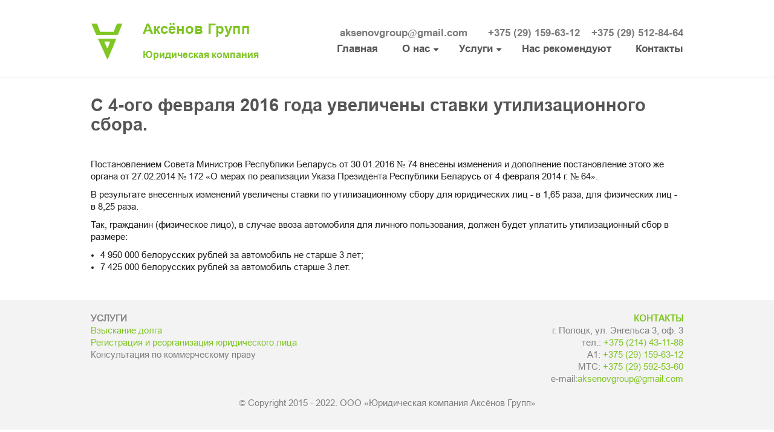

--- FILE ---
content_type: text/html; charset=utf-8
request_url: https://aksenov.by/analiz-izmeneniya-v-zakonodatelstve/s-4-ogo-fevralya-2016-goda-uvelicheny-stavki-utilizatsionnogo-sbora
body_size: 4390
content:
<!DOCTYPE html>
<html xmlns="http://www.w3.org/1999/xhtml" xml:lang="ru-ru" lang="ru-ru" dir="ltr">

<script src="//code-ya.jivosite.com/widget/Y56cKoDFTM" async></script>
<head>
	<meta http-equiv="X-UA-Compatible" content="IE=Edge" />
	<meta name="author" content="HB.BY" />
	<meta name="copyright" content="HB.BY" />
	<meta name="viewport" content="width=device-width, initial-scale=1.0" />
	<link rel="stylesheet" href="https://maxcdn.bootstrapcdn.com/font-awesome/4.5.0/css/font-awesome.min.css">

	  <base href="https://aksenov.by/analiz-izmeneniya-v-zakonodatelstve/s-4-ogo-fevralya-2016-goda-uvelicheny-stavki-utilizatsionnogo-sbora" />
  <meta http-equiv="content-type" content="text/html; charset=utf-8" />
  <meta name="author" content="Super User" />
  <meta name="description" content="Новости законодательства" />
  <meta name="generator" content="Joomla! - Open Source Content Management" />
  <title>С 4-ого  февраля 2016 года увеличены ставки утилизационного сбора.</title>
  <link href="/templates/template/favicon.ico" rel="shortcut icon" type="image/vnd.microsoft.icon" />
  <link rel="stylesheet" href="/plugins/system/jcemediabox/css/jcemediabox.css?0f4b05d31d948a43ed0927f64f899f2a" type="text/css" />
  <link rel="stylesheet" href="/plugins/system/jcemediabox/themes/squeeze/css/style.css?405b9fb3e0fea121a779c5640e8cf9fc" type="text/css" />
  <link rel="stylesheet" href="/media/jui/css/bootstrap.min.css" type="text/css" />
  <link rel="stylesheet" href="/media/jui/css/bootstrap-responsive.min.css" type="text/css" />
  <link rel="stylesheet" href="/media/jui/css/bootstrap-extended.css" type="text/css" />
  <script src="/media/jui/js/jquery.min.js" type="text/javascript"></script>
  <script src="/media/jui/js/jquery-noconflict.js" type="text/javascript"></script>
  <script src="/media/jui/js/jquery-migrate.min.js" type="text/javascript"></script>
  <script src="/media/system/js/caption.js" type="text/javascript"></script>
  <script src="/plugins/system/jcemediabox/js/jcemediabox.js?01f6bb1635ffb37306d7b368d146f889" type="text/javascript"></script>
  <script src="/media/jui/js/bootstrap.min.js" type="text/javascript"></script>
  <script src="/templates/template/js/template.js" type="text/javascript"></script>
  <script type="text/javascript">
jQuery(window).on('load',  function() {
				new JCaption('img.caption');
			});JCEMediaBox.init({popup:{width:"",height:"",legacy:0,lightbox:0,shadowbox:0,resize:0,icons:0,overlay:1,overlayopacity:0.8,overlaycolor:"#000000",fadespeed:500,scalespeed:500,hideobjects:0,scrolling:"fixed",close:2,labels:{'close':'Close','next':'Next','previous':'Previous','cancel':'Cancel','numbers':'{$current} of {$total}'},cookie_expiry:"",google_viewer:0},tooltip:{className:"tooltip",opacity:0.8,speed:150,position:"br",offsets:{x: 16, y: 16}},base:"/",imgpath:"plugins/system/jcemediabox/img",theme:"squeeze",themecustom:"",themepath:"plugins/system/jcemediabox/themes",mediafallback:0,mediaselector:"audio,video"});
  </script>


	<link rel="stylesheet" type="text/css" href="/templates/template/css/template.css?v=1.3">

	<!--[if lt IE 9]>
		<script src="/media/jui/js/html5.js"></script>
	<![endif]-->
	<!-- Google Tag Manager -->
	<script>(function(w,d,s,l,i){w[l]=w[l]||[];w[l].push({'gtm.start':
	new Date().getTime(),event:'gtm.js'});var f=d.getElementsByTagName(s)[0],
	j=d.createElement(s),dl=l!='dataLayer'?'&l='+l:'';j.async=true;j.src=
	'https://www.googletagmanager.com/gtm.js?id='+i+dl;f.parentNode.insertBefore(j,f);
	})(window,document,'script','dataLayer','GTM-N3V82KM');</script>
	<!-- End Google Tag Manager -->
</head>

<body class="site com_content view-article no-layout no-task itemid-121">
	<!-- Google Tag Manager (noscript) -->
	<noscript><iframe src="https://www.googletagmanager.com/ns.html?id=GTM-N3V82KM"
	height="0" width="0" style="display:none;visibility:hidden"></iframe></noscript>
	<!-- End Google Tag Manager (noscript) -->
			<div class="header">
			<div class="container">
									<div class="logo">
						

<div class="custom"  >
	<h2><a href="https://aksenov.by/"><img src="/images/Logo.png" alt="" width="179" height="212" /></a><span style="font-size: 18pt;">Аксёнов Групп&nbsp;</span><br /><span style="font-size: 12pt;">Юридическая компания</span></h2></div>
	
					</div>
								
									<div class="contacts">
						

<div class="custom"  >
	<!-- <div class="social"> </div>-->
<div class="wrap_contacts">
	<!--<a class="skype" href="skype:aksenov.by" rel="nofollow">Aksenovgroup</a>--><a href="mailto:aksenovgroup@gmail.com" rel="nofollow" class="email">aksenovgroup@gmail.com</a> <a href="tel:+375291596312" rel="nofollow" class="phone">+375 (29) 159-63-12</a>
	<!--<span style="background-color: #dddddd;"></span>--><a href="tel:+375295128464" rel="nofollow" class="phone">+375 (29) 512-84-64</a></div></div>

					</div>	
								
									<div class="menu">
						<ul class="nav menu">
<li class="item-101"><a href="/" >Главная</a></li><li class="item-102 divider deeper parent"><span class="separator">
	О нас</span>
<ul class="nav-child unstyled small"><li class="item-138"><a href="/pochemu-my" >Почему мы</a></li><li class="item-140"><a href="/komanda" title="." >Команда</a></li></ul></li><li class="item-103 divider deeper parent"><span class="separator">
	Услуги</span>
<ul class="nav-child unstyled small"><li class="item-111"><a href="/vzyskanie-dolgov" >Взыскание долгов</a></li><li class="item-113"><a href="/korporativnoe-pravo" >Создание бизнеса. Реорганизация</a></li></ul></li><li class="item-104"><a href="/nas-rekomenduyut" >Нас рекомендуют</a></li><li class="item-105"><a href="/kontakty" >Контакты</a></li></ul>
	
					</div>
							</div>
		</div>
	
			<main id="content" role="main">
			<div class="container">
				<div id="system-message-container">
	</div>

				<div class="content">
					<div class="item-page" itemscope itemtype="https://schema.org/Article">
	<meta itemprop="inLanguage" content="ru-RU" />

	
		
			<div class="page-header">
		<h1 itemprop="name">
							С 4-ого  февраля 2016 года увеличены ставки утилизационного сбора.					</h1>
							</div>
					
	
	
		
								<div itemprop="articleBody" class="article">
		
<p>Постановлением Совета Министров Республики Беларусь от 30.01.2016 № 74 внесены изменения и дополнение постановление этого же органа от 27.02.2014 № 172 «О мерах по реализации Указа Президента Республики Беларусь от 4 февраля 2014 г. № 64».</p>
<p>В результате внесенных изменений увеличены ставки по утилизационному сбору для юридических лиц - в 1,65 раза, для физических лиц - в 8,25 раза.</p>

<p>Так, гражданин (физическое лицо), в случае ввоза автомобиля для личного пользования, должен будет уплатить утилизационный сбор в размере:</p>

<ul>
  <li>4 950 000 белорусских рублей за автомобиль не старше 3 лет;</li>
  <li>7 425 000 белорусских рублей за автомобиль старше 3 лет.</li>
</ul>	</div>

	
						</div>

				</div>
			</div>

					</main>
		
		
	
		

		
	
	
	<footer class="footer" role="contentinfo">
		<div class="container">
							

<div class="custom"  >
	<div>
<div class="block">
<div class="block_box-1"><strong>УСЛУГИ</strong><br /> <a href="/vzyskanie-dolgov" class="footer_link">Взыскание долга</a><br /> <a href="/korporativnoe-pravo" class="footer_link">Регистрация и реорганизация юридического лица</a> <br />Консультация по коммерческому праву<br /><br /><br /></div>
<div class="block_box-2">
<div><a href="/kontakty" class="footer_link"><strong>КОНТАКТЫ</strong></a>
<div class="page-header"><span>г. Полоцк, ул. Энгельса 3, оф. 3</span> <br /> <span>тел.: <a href="tel:+375214431188" class="footer_link">+375 (214) 43-11-88</a> </span> <br /> <span>А1: <a href="tel:+375291596312" class="footer_link">+375 (29) 159-63-12</a></span> <br /> <span>МТС: <a href="tel:+375295925360" class="footer_link">+375 (29) 592-53-60</a></span>
<div><span style="text-align: right;">e-mail:</span><a href="mailto:aksenovgroup@gmail.com" class="footer_link">aksenovgroup@gmail.com</a></div>
</div>
</div>
</div>
</div>
<div>&nbsp;</div>
<div style="text-align: center;"><span>&copy; Copyright 2015 - 2022. ООО &laquo;Юридическая компания Аксёнов Групп&raquo;</span></div>
</div></div>

					</div>
	</footer>

	
</body>
</html>


--- FILE ---
content_type: text/css
request_url: https://aksenov.by/templates/template/css/template.css?v=1.3
body_size: 6661
content:
/*@font-face {
    font-family: 'ArialRoundedMTBold';
    src: url('../fonts/ArialRoundedMTBold.eot');
    src: url('../fonts/ArialRoundedMTBold.eot') format('embedded-opentype'),
         url('../fonts/ArialRoundedMTBold.woff') format('woff'),
         url('../fonts/ArialRoundedMTBold.ttf') format('truetype'),
         url('../fonts/ArialRoundedMTBold.svg#ArialRoundedMTBold') format('svg');
}*/

@font-face {
    font-family: 'ArialRegular';
    src: url('../fonts/ArialRegular.eot');
    src: url('../fonts/ArialRegular.eot') format('embedded-opentype'),
         url('../fonts/ArialRegular.woff') format('woff'),
         url('../fonts/ArialRegular.ttf') format('truetype');
}

@font-face {
    font-family: 'ArialBold';
    src: url('../fonts/ArialBold.eot');
    src: url('../fonts/ArialBold.eot') format('embedded-opentype'),
         url('../fonts/ArialBold.woff') format('woff'),
         url('../fonts/ArialBold.ttf') format('truetype');
}

@media (min-width: 980px) {
	.container {
    	width: 980px;
	}
}

h1, .h1 {
	color: #555555;
	font-size: 29.17px;
	font-family: 'ArialBold';
    margin: 30px 0 40px 0;
    line-height: 24px;
}

h2 {
	color: #7fc525;
	font-family: 'ArialBold';
	font-size: 22px;
}

body {
	font-size: 14.58px;
	color: #555555;
	font-family: 'ArialRegular';
}

.home_h1 {
	display: none;
}

.page-header {
	border: 0;
	margin: 0;
	padding: 0;
}

.header {
	border-bottom: 1px solid #dadada;
}

.header .logo a {
	opacity: 1;
	transition: opacity 1s;
	display: inline-block;
	float: left;
}

.header .logo a:hover,
.header .logo a:focus {
	text-decoration: none;
	opacity: 0.7;
}

.header .logo img {
    width: 54px;
    margin-top: 9px;
    height: 64px;
    margin-right: 32px;
}

.header .logo .dsc {
	font-size: 16.67px;
	/*font-family: 'ArialRegular';*/
	color: #7ec425;
/*    margin-left: -32px;
    margin-top: 27px;*/
    display: inline-block;
    text-align: center;
    font-family: 'ArialBold';
    margin-left: -22px;
    margin-top: 30px;
    margin-right: 64px;
}

.header .logo .dsc .name {
	font-size: 28.67px;
}

.header .logo {
	/*padding: 37px 0 32px 0;*/
	padding: 18px 0 6px 0;
	display: inline-block;
	float: left;
	margin-right: 18px;
	width: 300px;
}

.header .nav.menu {
    margin-top: 6px;
}

@media (min-width: 425px) and (max-width: 768px) {
  .header .nav.menu {
    float: left;
  }
}

.header .menu ul li a,
.header .menu ul li .separator {
	font-size: 16.67px;
	color: #555555;
	font-family: 'ArialBold';
	border-bottom: 2px solid transparent;
	padding-bottom: 2px;
	cursor: pointer;
}

.header .menu ul li .separator {
    margin-bottom: 16px;
    display: inline-block;
}

.header .menu ul li.divider {
	position: relative;
}

.header .menu ul li a:hover,
.header .menu ul li a:focus {
	background: none;
	text-decoration: none;
}

.header .menu ul li {
	float: left;
	display: inline-block;
	margin-right: 40px;
}

@media(max-width: 374px) {
	.header .menu ul li {
		margin-right: 20px;
	}
}

.header .menu ul li.current a,
.header .menu ul li a:hover {
	border-bottom: 2px solid #7cbf26;
}

.header .menu ul li:last-child {
	margin-right: 0;
}

.header .contacts {
	display: inline-block;
    margin-top: 0px;
    float: right;
}

.header .contacts .email,
.header .contacts .skype,
.header .contacts .phone {
	font-size: 16.67px;
	font-family: 'ArialBold';
	color: #7b7b7b;
	margin-right: 34px;
}

.header .contacts .social {
	margin-right: 44px;
}

.header .contacts .social {
	display: inline-block;
    float: left;
}

.header .contacts .wrap_contacts {
	float: none;
	display: grid;
	grid-template-columns: repeat(3, auto);
	margin-top: 8%;
}

@media(max-width: 991px) {
	.header .contacts .wrap_contacts {
		margin-top: 0px;
	}

	.header .contacts {
		float: left;
	}
}

@media(max-width: 767px) {
	.header .contacts .wrap_contacts {
		grid-template-columns: repeat(1, auto);
	}
}

@media (min-width: 544px) and (max-width: 767px) {
	.header .contacts .wrap_contacts {
		margin-top: 18%;
	}
}

.header .contacts .social a {
    display: inline-block;
    background: url('../images/social_icons.png') 0 0 no-repeat;
    content: '';
    height: 18px;
    width: 12px;
    transition: transform 0.5s;
    margin-right: 3px;
}

.header .contacts .social a:hover,
.header .contacts .social a:focus {
	transform: scale(1.1, 1.1);
}

.header .contacts .social .twitter {
	background-position: -14px 0;
    height: 15px;
    width: 17px;
    margin-right: 4px;
}

.header .contacts .social .linkedin {
    background-position: -34px 0;
    height: 17px;
    width: 17px;
    margin-right: 0;
}

.header .contacts .skype:before {
    display: inline-block;
    background: url('../images/social_icons.png') -54px 0 no-repeat;
    content: '';
    height: 18px;
    width: 18px;
    margin-right: 10px;
    position: relative;
    top: 4px;
}

.header .contacts .phone {
	font-size: 16.67px;
	margin-right: 19px;
}

.header .contacts .callback {
    text-align: right;
}

.header .contacts .callback .fa-phone {
    color: #7ec425;
    font-size: 12px;
    margin-right: 4px;
}

.header .contacts .callback a {
	font-size: 12.5px;
	color: #7ec425;
	font-family: 'ArialRegular';
	border-bottom: 1px dotted #7ec425;
}

.header .contacts .callback a:hover,
.header .contacts .callback a:focus {
	text-decoration: none;
	border-color: transparent;
}

.header .contacts .phone:last-child {
	margin-right: 0;
}

/* slideup menu */
.menu .nav > li:hover > .nav-child, 
.menu .nav > li > a:focus + .nav-child {
	display: block;
}

.menu li.divider .nav-child li:first-child {
	margin-top: 0;
}

.menu li.divider .nav-child li {
	margin-top: 18px;
    margin-right: 0;
    float: none;
    display: block;
    min-width: 220px;
}

.menu .nav-child {
	position: absolute;
	display: none; 
	padding-bottom: 0px;
	/*background-color: #ffffff;*/
	background-color: #f3f3f3;
	padding-left: 25px;
	padding-bottom: 24px;
	padding-top: 23px;
    padding-right: 34px;
    box-shadow: 0px 0px 2px 0px #333;
}

/*.menu .nav-child:before {
    content: '';
    width: 100%;
    height: 55px;
    z-index: 9999;
    display: block;
    position: absolute;
    top: -55px;
    left: 0px;
}*/

.menu .nav-child:after {
    border: 10px solid transparent;
    /*border-bottom: 10px solid #fff;*/
   	border-bottom: 10px solid #f3f3f3;
    content: '';
    z-index: 9999;
    display: block;
    position: absolute;
    top: -20px;
    left: 46%;
}

.menu .nav-child.pull-right {
	right: 0;
	left: auto;
}

.menu .nav-child .divider {
	*width: 95%;
	height: 1px;
	margin: 8px 1px;
	*margin: -5px 0 5px;
	overflow: hidden;
	background-color: #e5e5e5;
	border-bottom: 1px solid #fff;
}

.menu li .nav-child a {
	color: #555555 !important;
	font-family: 'ArialRegular' !important;
	font-size: 14.58px !important;
}

.menu li .nav-child a:hover {
	color: #7cc026 !important;
	text-decoration: none !important;
}

.menu .nav {
	margin-bottom: 0px;
	float: right;
}

.menu .nav > li {
	position: relative;
	display: inline-block;
}

.menu .nav > li:hover > .nav-child,
.menu .nav > li > a:focus + .nav-child {
	display: block;
    margin-left: -108px;
    z-index: 9000;
}

/* slideup menu end */

.banner .djslider,
.banner .djslider .slider-container li,
.banner .djslider .slider-container li img {
	height: 455px !important;
}

.banner .navigation-container .prev-button,
.banner .navigation-container .next-button {
	background: url('../images/arrows.png') 0 0 no-repeat;
    height: 31px;
    width: 18px;
    transition: opacity 0.6s;
    opacity: 1;
    top: 178px;
}

.banner .navigation-container .next-button {
	background-position: -19px 0;
    right: -90px;
}

.banner .navigation-container .prev-button {
	left: -90px;
}

.banner .navigation-container .prev-button:hover,
.banner .navigation-container .next-button:hover {
	opacity: 0.5;
}

.banner .slide-desc .slide-title {
	color: #ffffff;
	font-size: 41.67px;
	font-family: 'ArialBold';
}

.banner .slide-desc .slide-text {
	font-size: 25px;
	color: #ffffff;
	font-family: 'ArialRegular';
    line-height: 28px;
    margin-top: 16px;
}

@media(max-width: 1200px) {
	.banner .slide-desc .slide-title {
		font-size: 30px;
	}

	.banner .slide-desc .slide-text {
		font-size: 20px;
	}
}

@media (min-width: 544px) and (max-width: 767px) {
	.banner .slide-desc .slide-title {
		font-size: 25px;
	}

	.banner .slide-desc .slide-text {
		font-size: 18px;
	}

	.header .menu ul li {
		margin-right: 20px;
	}
}

@media(max-width: 543px) {
	.banner .slide-desc .slide-title {
		font-size: 20px;
	}

	.banner .slide-desc .slide-text {
		font-size: 16px;
	}

	.slide-desc-text-default {
		padding: 0px 15px 0px;
	}
	.banner .djslider .slider-container li img {
		height: auto !important;
		width: 540% !important;
		max-width: none;
		transform: translate(-45%,0%);
	}
}

.banner .slide-desc .slide-desc-bg {
	background: none;
}

.banner .slide-desc {
	top: 28%;
}

.banner .readmore {
	font-size: 20px;
	color: #ffffff;
	font-family: 'ArialRegular';
	background-color: #7ec425;
	border-radius: 5px;
	transition: opacity 0.6s;
	opacity: 1;
	float: left !important;
	margin: 0px;
	padding: 11px 27.5px;
	margin-top: 48px;
}

.banner .readmore:hover,
.banner .readmore:focus {
	text-decoration: none;
	opacity: 0.7;
}

.banner .djslider-default .load-button {
	background-color: #ffffff;
    border: 0;
    opacity: 1;
    height: 11px;
    width: 11px;
}

.banner .djslider-default .load-button.load-button-active {
	background-color: #80c924;
}

.banner .djslider-default .navigation-container-custom, 
.banner .djslider-default .navigation-numbers {
    position: absolute;
    bottom: 12px;
    width: 100%;
    text-align: center;
}

@media (max-width: 1366px) {
	.banner .djslider,
	.banner .djslider .slider-container li {
		height: 300px !important;
	}

	.banner .slide-desc {
		top: 11%;
	}

	.banner .navigation-container .prev-button {
	    top: 108px;
	    left: -30px;
	}

	.banner .navigation-container .next-button {
	 	top: 108px;
	    right: -30px;
	}
}

@media (max-width: 1350px) {
	.banner .slide-desc .slide-text {
		margin-top: 4px;
	}

	.banner .readmore {
		margin-top: 36px;
	}
}

@media(max-width: 543px) {
	.banner .djslider {
		overflow: hidden;
		position: relative;
	}

	.banner .djslider, .banner .djslider .slider-container li {
		height: 350px !important;
	}
}

/*.news {
    padding-bottom: 56px;
}*/

.news .blog {
	display: inline-block;
	float: left;
    width: 300px;
    margin-right: 40px;
}

.news .blog:last-child {
	margin-right: 0;
}

.news .blog .caption {
	font-size: 16.67px;
	color: #7b7b7b;
	font-family: 'ArialBold';
	margin-bottom: 24px;
	margin-top: 49px;
	letter-spacing: -1px;
}

.news .blog .item {
	margin-bottom: 16px;
}

.news .blog .item .title a {
	font-family: 'ArialBold';
	font-size: 14.58px;
	color: #7fc525;
	text-decoration: underline;
}

.news .blog .item .title a:hover {
	text-decoration: none;
}

.news .blog .item .introtext {
	color: #555555;
	font-size: 12.5px;
	font-family: 'ArialRegular';
}

.news .blog .item .date {
	color: #7b7b7b;
	font-size: 12.5px;
	font-family: 'ArialRegular';
	margin: 6px 0;
}

.news .blog .item .dsc_caption {
	color: #7b7b7b;
	font-size: 12.5px;
	font-family: 'ArialRegular';
    font-style: italic;
    margin-bottom: 10px;
    margin-top: 2px;
}

.news .blog .button {
    font-size: 12.5px;
    color: #ffffff;
    background-color: #80c725;
    padding: 8px 17px;
    border-radius: 5px;
    opacity: 1;
    transition: opacity 1s;
}

.news .blog .button:hover,
.news .blog .button:focus {
	text-decoration: none;
	opacity: 0.6;
}

.news .blog .button .fa-chevron-right {
	font-size: 8px;
    margin-left: 2px;
}

.reviews,
.question {
	background-color: #80c725;
	text-align: center;
	color: #ffffff;
}

.reviews .caption,
.question .caption {
	font-size: 20.83px;
	font-family: 'ArialBold';
	margin-top: 30px;
}

.reviews .dsc,
.question .dsc {
	font-size: 12.5px;
	font-family: 'ArialRegular';
}

.reviews .button,
.question .button {
    color: #80c725;
    font-family: 'ArialBold';
    font-size: 16.67px;
    background-color: #ffffff;
    padding: 12.5px 32.5px;
    border-radius: 6px;
    margin-top: 16px;
    display: inline-block;
    margin-bottom: 30px;
    opacity: 1;
    transition: opacity 0.6s;
}

.reviews .button:hover,
.reviews .button:focus,
.question .button:hover,
.question .button:focus {
	text-decoration: none;
	opacity: 0.85;
}

.footer {
	background-color: #f3f3f3;
	padding-top: 20px;
	padding-bottom: 34px;
  	color: #808080;
}

.footer .page-header {
  	text-align: right;
}

.footer .block {
  display: flex;
  justify-content: space-between;
}

.footer .block_box-2 {
	text-align: right;
}

@media(max-width: 767px) {
	.footer .page-header {
		text-align: left;
	}
	
	.footer .block_box-2 {
		text-align: left;
	}
}

[class^="block_box-"] {
	display: inline-block;
}

@media(max-width: 767px) {
  .footer .block {
    display: block;
  }

  .footer .block:last-child {
	  margin-top: 35px;
  }
}

@media(min-width: 768px) and (max-width: 950px) {
	[class^="block_box-"] {
		width: 90%;
	}

	.footer .block_box-2 {
		margin-left: 20px;
	}
}

@media(max-width: 558px) {
	[class^="block_box-"] {
		text-align: center !important;
		width: 100%;
	}

	.footer .page-header {
		text-align: center;
	}

	.footer .block_box-3 {
		margin-bottom: 15px;
	}
}


.footer .left_content {
	display: inline-block;
	float: left;
	font-size: 12px;
	color: #7b7b7b;
	font-family: 'ArialRegular';
}

.footer .

.footer .left_content .uslugu {
	text-transform: uppercase;
	margin-top: 4px;
}

.footer .contacts {
	display: inline-block;
	float: right;
	text-align: right;
	font-size: 12.5px;
	color: #7b7b7b;
	font-family: 'ArialRegular';
	float: right;
}

.footer .contacts a,
.footer .left_content a {
	font-size: 12.5px;
	color: #7b7b7b;
	font-family: 'ArialRegular';
}

.article .ymaps {
	border: 1px solid #dadada;
    padding: 5px;
    margin-bottom: 40px;
}

.article .ymaps,
.article .ymaps .ymaps-map,
.article .ymaps .ymaps-map .ymaps-glass-pane {
	max-width: 968px;
}

.article .contacts .caption {
	font-family: 'ArialBold';
}

.article .contacts {
	font-size: 14.58px;
	color: #555555;
	font-family: 'ArialRegular';
    line-height: 26px;
    display: inline-block;
    float: left;
    margin-right: 106px;
}

.article .contacts .tel_consultation {
	display: flex;
	flex-wrap: wrap;
}

@media(max-width: 544px) {
	.article .contacts {
		margin-right: 0px;
	}
}

@media(max-width: 425px) {
	.article .contacts {
		font-size: 13.58px;
	}
}

.article .feedback {
	display: inline-block;
	width: 642px;
}

.article .contacts a {
	color: #555555;
}

.article {
	padding-bottom: 35px;
}

.content .pull-left.item-image {
	margin: 0 26px 26px 0;
}

.content,
.content p,
.content p span {
	font-size: 14.58px !important;
	color: #1d1d1d !important;
	font-family: 'ArialRegular' !important;
}

.feedback #sp_qc_submit {
	background: none;
	background-color: #80c725;
	font-size: 15px;
	font-family: 'ArialBold';
	color: #fff;
	padding: 8.5px 31px;
	border: 0;
	border-radius: 5px;
	outline: 0;
	opacity: 1;
	transition: opacity 0.6s;
    margin-top: 4px;
}

.feedback #sp_qc_submit:hover {
    opacity: 0.85;
}

.feedback #sp_qc_submit .fa-chevron-right {
    margin-left: 6px;
    font-size: 10px;
}

.feedback input,
.feedback textarea {
	border: 1px solid #b1b1b1;
	border-radius: 0;
	padding-left: 13px;
}

.feedback textarea {
	width: 621px;
	height: 116px;
}

.feedback input#phone {
	width: 621px;
}

.feedback input#email {
    margin-left: 3px;
    width: 296px;
	margin-top: 15px;
}

.feedback input#name {
	width: 296px;
	margin-top: 15px;
}

.feedback #sp_qc_status {
	margin-left: 22px;
	display: inline-block;
    position: relative;
    top: 3px;
}

.blog {
	padding-bottom: 35px;
}

.blog .button {
    font-size: 12.5px;
    color: #ffffff;
    background-color: #80c725;
    padding: 8px 17px;
    border-radius: 5px;
    opacity: 1;
    transition: opacity 1s;
    margin-top: 10px;
    margin-bottom: 20px;
    display: inline-block;
    opacity: 1;
}

.blog .button:hover {
	text-decoration: none;
	opacity: 0.65;
}

.blog .button .fa-chevron-right {
    font-size: 8px;
    margin-left: 2px;
}

.wrap-person .photo {
    display: inline-block;
    float: left;
    margin-right: 23px;
    margin-bottom: 36px;
}

.wrap-person .dsc {
	display: inline-block;
    max-width: 790px;
}

.wrap-person .dsc .title {
	color: #80c725;
	font-size: 16.67px;
	font-family: 'ArialBold';
}

.wrap-person .dsc .post,
.wrap-person .dsc .text {
	color: #7b7b7b;
	font-family: 'ArialRegular';
	font-size: 12.5px;
	font-style: italic;
}

.wrap-person .dsc .post {
    margin: 10px 0;
}

.wrap-person .dsc .text {
	color: #555555;
}

.content .item-page .page-header h1 {
    line-height: 32px;
}

/*.content .item-page .article p {
    text-indent: 50px;
}*/

.content .blog .page-header .h2 {
	line-height: 28px;
    color: #7fc525;
    font-family: 'ArialBold';
    font-size: 22px;
    margin-bottom: 8px;
}

.content .article ul {
    margin-left: 16px;
}

/*.pochemu-my p {
	text-indent: 0 !important;
}*/

.slide-desc-text-default .slide-title,
.slide-desc-text-default .slide-text {
    color: #ffffff;
    font-size: 41.67px;
    font-family: 'ArialBold';
    display: inline-block;
    background-color: rgba(2, 2, 2, 0.23);
    padding: 20px;
    text-shadow: 1px 0px 4px #333;
}

.slide-desc-text-default .slide-text {
    margin-top: 10px;
    padding: 12px;
}

.menu .parent:after {
	content: "\f0d7";
	display: inline-block;
    font: normal normal normal 14px/1 FontAwesome;
    font-size: inherit;
    text-rendering: auto;
    -webkit-font-smoothing: antialiased;
    -moz-osx-font-smoothing: grayscale;
    float: right;
    position: relative;
    top: 4px;
    left: 6px;
}

#callback {
    margin: 46px auto 0 auto;
}

.order-one,
.order-two,
.order-three {
	margin: 70px auto 0 auto !important;
}

body.wait {
    padding-top: 48px;
}

body.thanks {
	padding-top: 38px;
}

.main_parent {
    float: left;
    width: 100%;
    padding: 30px 0px 30px 0;
    -webkit-box-sizing: border-box;
    -moz-box-sizing: border-box;
    box-sizing: border-box;
}

.main_child {
    padding: 10px;
    float: left;
    width: 33.3%;
    -webkit-box-sizing: border-box;
    -moz-box-sizing: border-box;
    font-size: 12pt;
    line-height: 1.3;
    color: #555555;
    font-family: 'ArialBold';
    text-align: center;
}
.main_child:last-child {
    margin-right: 0;
}

.main_child img {
    padding: -10px 20px 20px 20px;
	
}
.footer_link {
	color: #7fc525;
}
.footer_link:hover {
	color: #7fc525;
	text-decoration: underline;
}

.slaidShow_reviews {
	background-color: #7fc525;
	margin-bottom: 25px;
}

.slaidShow_reviews .caption {
	font-size: 24px;
	color: #fff;
	font-family: 'ArialBold';
	text-align: center;
	padding-top: 30px;
}

.slaidShow_reviews .more-reviews {
	text-align: end;
}

@media(max-width: 375px) {
	.slaidShow_reviews .more-reviews {
		text-align: center;
	}
}

.slaidShow_reviews .more-reviews a{
	color: white;
	font-size: 18px;
	text-decoration: underline;
}

.slaidShow_reviews .more-reviews a:hover {
	color: #E6F9CF;
}

.slaidShow_reviews .load-buttons-block {
	text-align: center;
}

--- FILE ---
content_type: text/plain
request_url: https://www.google-analytics.com/j/collect?v=1&_v=j102&a=1016097748&t=pageview&_s=1&dl=https%3A%2F%2Faksenov.by%2Fanaliz-izmeneniya-v-zakonodatelstve%2Fs-4-ogo-fevralya-2016-goda-uvelicheny-stavki-utilizatsionnogo-sbora&ul=en-us%40posix&dt=%D0%A1%204-%D0%BE%D0%B3%D0%BE%20%D1%84%D0%B5%D0%B2%D1%80%D0%B0%D0%BB%D1%8F%202016%20%D0%B3%D0%BE%D0%B4%D0%B0%20%D1%83%D0%B2%D0%B5%D0%BB%D0%B8%D1%87%D0%B5%D0%BD%D1%8B%20%D1%81%D1%82%D0%B0%D0%B2%D0%BA%D0%B8%20%D1%83%D1%82%D0%B8%D0%BB%D0%B8%D0%B7%D0%B0%D1%86%D0%B8%D0%BE%D0%BD%D0%BD%D0%BE%D0%B3%D0%BE%20%D1%81%D0%B1%D0%BE%D1%80%D0%B0.&sr=1280x720&vp=1280x720&_u=YEBAAEABAAAAACAAI~&jid=1673809389&gjid=200128169&cid=2004437677.1768704983&tid=UA-209974729-1&_gid=563685576.1768704983&_r=1&_slc=1&gtm=45He61e1n81N3V82KMv852847586za200zd852847586&gcd=13l3l3l3l1l1&dma=0&tag_exp=103116026~103200004~104527907~104528501~104684208~104684211~105391252~115495938~115616986~115938466~115938469~117041587&z=1027973667
body_size: -448
content:
2,cG-MM4P4FZRRV